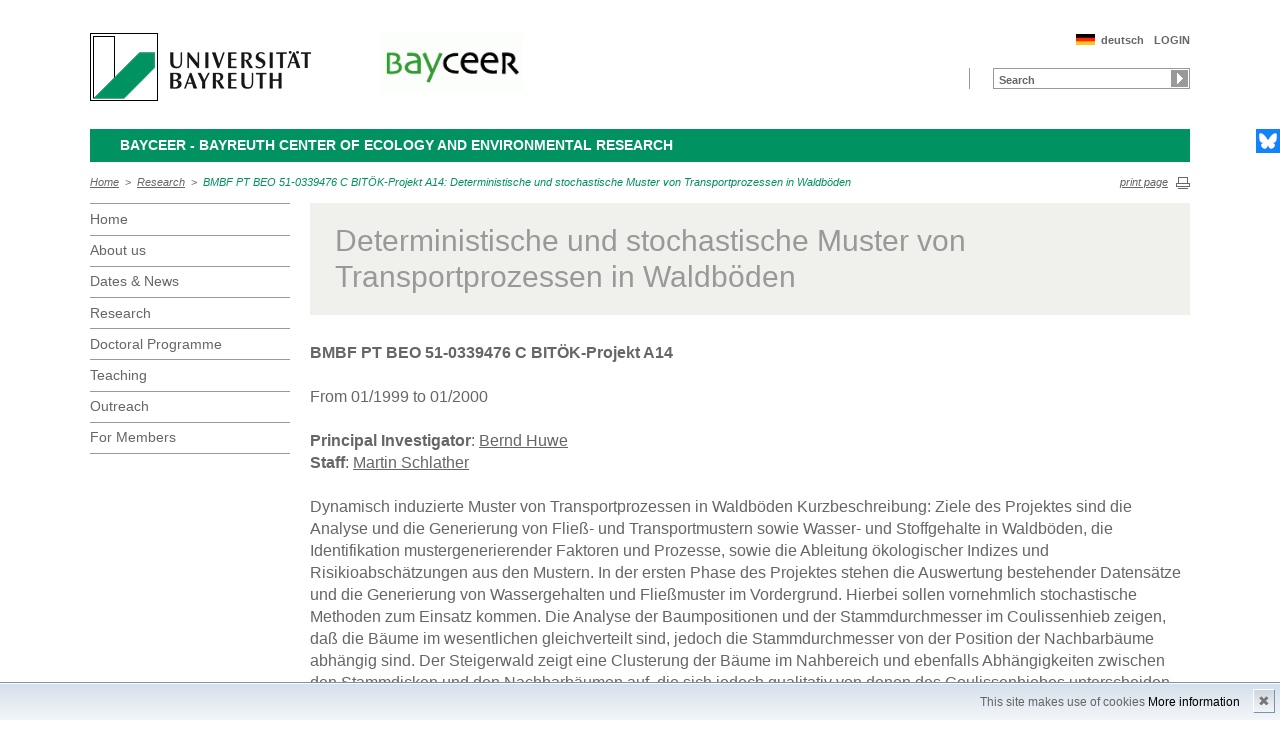

--- FILE ---
content_type: text/html; charset=UTF-8
request_url: http://www.bayceer.uni-bayreuth.de/bayceer/en/forschung/proj/detail.php?id_obj=34893
body_size: 4072
content:
<!DOCTYPE html>
        <html class=" js flexbox canvas canvastext webgl no-touch geolocation postmessage no-websqldatabase indexeddb hashchange history draganddrop websockets rgba hsla multiplebgs backgroundsize borderimage borderradius boxshadow textshadow opacity cssanimations csscolumns cssgradients no-cssreflections csstransforms csstransforms3d csstransitions fontface generatedcontent video audio localstorage sessionstorage webworkers applicationcache svg inlinesvg smil svgclippaths">
        <head>
        <meta http-equiv="Content-Type" content="text/html; charset=UTF-8">
        <meta name="viewport" content="width=device-width, initial-scale=1.0">
        <title>BayCEER: Research: BMBF PT BEO 51-0339476 C BITÖK-Projekt A14: Deterministische und stochastische Muster von Transportprozessen in Waldböden</title>
        <meta name="layout" content="main">
        <script type="text/javascript" src="/javascript/jquery/jquery.min.js"></script>
        <script type="text/javascript" src="/javascript/jquery-ui/jquery-ui.min.js"></script>
        <script type="text/javascript" src="/jquery/jquery.datetimepicker.full.min.js"></script>
        <script type="text/javascript" src="/jquery/jquery.minicolors.min.js"></script>
        <style type="text/css">@import "/javascript/jquery-ui/themes/base/jquery-ui.min.css";</style>
        <style type="text/css">@import "/jquery/jquery.datetimepicker.min.css";</style>
        <style type="text/css">@import "/jquery/jquery.minicolors.css";</style>
		<script src="/baycms-template/ubt5/js/modernizr-2_6_2_min.js"></script>
		<script src="/baycms-template/bootstrap/js/bootstrap.min.js"></script>
        <link rel="image_src" href="/baycms-template/ubt5/i/fbThumb.png">
        <link rel="stylesheet" href="/baycms-template/ubt5/css/common.css">
        <link rel="stylesheet" href="/baycms-template/ubt5/css/normalize.css">
        <link rel="stylesheet" href="/baycms-template/ubt5/css/main01.css">
        <link rel="stylesheet" href="/baycms-template/ubt5/css/responsive.css">
        <link rel="stylesheet" href="/baycms-template/ubt5/css/component.css">
        <link rel="stylesheet" href="/baycms-template/ubt5/css/glyphicons.css">
        <link rel="stylesheet" href="/baycms-template/ubt5/css/popover.css">
		<link rel="shortcut icon" href="/baycms-template/ubt5/favicon.ico">
<meta name="description" lang="de" content="BMBF PT BEO 51-0339476 C BITÖK-Projekt A14: Deterministische und stochastische Muster von Transportprozessen in Waldböden" />
<meta name="description" lang="de" content="BMBF PT BEO 51-0339476 C BITÖK-Projekt A14: Deterministische und stochastische Muster von Transportprozessen in Waldböden" />

        <link rel="stylesheet"
            href="/baycms-template/ubt5/css/baycms4.0.css">
        <link rel="stylesheet"
            href="/baycms-template/ubt5/css/bayconf.css">
        <meta
		content="width=device-width,initial-scale=1,maximum-scale=1,user-scalable=no"
		name="viewport" charset="utf-8">
	<meta name="viewport" http-equiv="X-UA-Compatible"
		content="width=device-width,initial-scale=1,maximum-scale=1,user-scalable=no">
	<meta name="viewport"
		content="width=device-width,initial-scale=1,maximum-scale=1,user-scalable=no">
	<meta name="viewport"
		content="width=device-width,initial-scale=1,maximum-scale=1,user-scalable=no">
	<meta name="viewport"
		content="width=device-width,initial-scale=1,maximum-scale=1,user-scalable=no">
	<meta name="viewport"
		content="width=device-width,initial-scale=1,maximum-scale=1,user-scalable=no">
	</head><body >
		<p class="printUrl printOnly">
		Druckansicht der Internetadresse:<br>
		<script> document.write(document.URL); </script>
	</p>

	<a name="top"></a>
	<!--[if lt IE 7]>
            <p class="chromeframe">Sie benutzen einen <strong>veralteten</strong> Browser. Bitte <a href="http://browsehappy.com/">aktualisieren Sie Ihren Browser</a> oder <a href="http://www.google.com/chromeframe/?redirect=true">aktivieren Sie Google Chrome Frame</a>, um Ihr Surf-Erlebnis zu verbessern.</p>
        <![endif]-->
	<header>
		<a href="https://www.uni-bayreuth.de/" id="logo"
			title="Universtität Bayreuth Startseite"> <img src="/baycms-template/ubt5/logo-university-of-bayreuth.png"
			alt="Logo of the University of Bayreuth">
		</a> <a href="/bayceer/?lang=en" id="ls-logo" title="BayCEER">
			<img src="/bayceer/de/image/12065.gif" alt="Logo BayCEER">
			</a><nav id="metanavigation">
			<ul>
				<li id="btLogin"><a href="https://www.bayceer.uni-bayreuth.de/bayceer/en/top/gru/login.php">LOGIN</a>
				</li><li id="btDeutsch">
					<a href="/bayceer/de/forschung/proj/detail.php?id_obj=34893">deutsch</a></li></ul>
			</nav>
			<div style="clear: right;"></div><form style="display: block;" name="search" id="searchform"
				action="https://uni-bayreuth.de/suche"
				method="get">
				<label for="search">Suche</label><input type="text" name="q" id="search" value="Search"
					autocomplete="on"> <input type="submit" name="sa" value="Suche">
				<!-- Funktioniert nicht!....
		<input title="Suche" name="search" id="search" type="text">
					<input name="Abschicken" value="submit" type="submit"> -->
			</form><div class="responsive" id="menu">
		<a href="#" id="respMenu" class="dl-trigger">Menü</a>
		<div id="dl-menu" class="dl-menuwrapper">
			<button>mobiles Menü</button>
			<ul class="dl-menu">
				<li class="dl-close"><a href="#">schließen</a></li>
				<li class="active"><a href="/bayceer/?lang=en">Home</a>
				</li><li><a href="#">About&nbsp;us</a>
			<ul class="dl-submenu">
			<li class="dl-close"><a href="#">schließen</a></li>
			<li class="dl-back"><a href="#">zurück</a></li>
			<li class="active"><a href="/bayceer/en/mitarbeiter/gru/html.php?id_obj=171061">About&nbsp;us</a></li><li><a href="/bayceer/en/mitarbeiter/gru/html.php?id_obj=171061">&nbsp;&nbsp;&nbsp;&nbsp;About us</a></li>
<li><a href="/bayceer/en/mitarbeiter/bayceer/ag.php">&nbsp;&nbsp;&nbsp;&nbsp;Groups</a></li>
<li><a href="/bayceer/en/mitarbeiter/bayceer/az.php">&nbsp;&nbsp;&nbsp;&nbsp;Members sorted</a></li>
<li><a href="/bayceer/en/mitarbeiter/bayceer/lg.php">&nbsp;&nbsp;&nbsp;&nbsp;Steering Committee</a></li>
<li><a href="/bayceer/en/mitarbeiter/gru/html.php?id_obj=171063">&nbsp;&nbsp;&nbsp;&nbsp;Central Facilities</a></li>
<li><a href="/bayceer/en/mitarbeiter/gru/html.php?id_obj=171062">&nbsp;&nbsp;&nbsp;&nbsp;BayCEER Office</a></li>
</ul><!-- end -->
</li><li><a href="#">Dates&nbsp;&amp;&nbsp;News</a>
			<ul class="dl-submenu">
			<li class="dl-close"><a href="#">schließen</a></li>
			<li class="dl-back"><a href="#">zurück</a></li>
			<li class="active"><a href="/bayceer/en/aktuelles/gru/html.php?id_obj=171068">Dates&nbsp;&amp;&nbsp;News</a></li><li><a href="/bayceer/en/aktuelles/gru/html.php?id_obj=171068">&nbsp;&nbsp;&nbsp;&nbsp;Termine & Neuigkeiten</a></li>
<li><a href="/bayceer/en/aktuelles/bayceer/index.php">&nbsp;&nbsp;&nbsp;&nbsp;Kolloquium</a></li>
<li><a href="/bayceer/en/aktuelles/gru/html.php?id_obj=171135">&nbsp;&nbsp;&nbsp;&nbsp;Newsletter</a></li>
<li><a href="/bayceer/en/aktuelles/news/news.php">&nbsp;&nbsp;&nbsp;&nbsp;News</a></li>
<li><a href="/bayceer/en/aktuelles/termine/termine.php">&nbsp;&nbsp;&nbsp;&nbsp;Dates</a></li>
<li><a href="/bayceer/en/aktuelles/vp/events.php">&nbsp;&nbsp;&nbsp;&nbsp;Conferences</a></li>
</ul><!-- end -->
</li><li class="active"><a href="/bayceer/en/forschung/bayceer/net.php">Research</a></li><li><a href="/bayceer/en/promotion/gru/html.php?id_obj=174431">Doctoral&nbsp;Programme</a></li><li><a href="/bayceer/en/lehre/gru/html.php?id_obj=171059">Teaching</a></li><li><a href="/bayceer/en/praxisdial/gru/html.php?id_obj=171067">Outreach</a></li><li><a href="#">For&nbsp;Members</a>
			<ul class="dl-submenu">
			<li class="dl-close"><a href="#">schließen</a></li>
			<li class="dl-back"><a href="#">zurück</a></li>
			<li class="active"><a href="/bayceer/en/klima/gru/html.php?id_obj=171120">For&nbsp;Members</a></li><li><a href="/bayceer/en/klima/gru/html.php?id_obj=171120">&nbsp;&nbsp;&nbsp;&nbsp;For BayCEER members</a></li>
<li><a href="/bayceer/en/klima/gru/html.php?id_obj=171065">&nbsp;&nbsp;&nbsp;&nbsp;Becoming a member</a></li>
</ul><!-- end -->
</li>
			</ul>
		</div>
		<a href="#" id="respSearch">Suche</a>
	</div>
	<!-- Ende Mobile Navigation --><h2 id="headline">
			<strong><a href="">BayCEER - Bayreuth Center of Ecology and Environmental Research
			</a> </strong> <span class="hidden">Schnelleinstieg</span><a href="#"
				class="btCloseQuicklinks hidden">Zurück zur Hauptnavigation</a>
		</h2><nav id="breadcrumb">
		<a href="http://www.bayceer.uni-bayreuth.de/bayceer/index.php?lang=en">Home</a>&nbsp;&nbsp;&gt;&nbsp;&nbsp;<a href="/bayceer/en/forschung/bayceer/net.php">Research</a>&nbsp;&nbsp;&gt;&nbsp;&nbsp;<a href="#" class="active">BMBF PT BEO 51-0339476 C BITÖK-Projekt A14: Deterministische und stochastische Muster von Transportprozessen in Waldböden</a></nav>
			<a href="#" id="btPrint">print page</a>
	</header>

	<section id="main">

		<!-- Navigation groß! -->
		<nav id="navigation">
			<ul><li><a href="/bayceer?lang=en">Home</a></li><li><a href="/bayceer/en/mitarbeiter/gru/html.php?id_obj=171061">About&nbsp;us</a></li><li><a href="/bayceer/en/aktuelles/gru/html.php?id_obj=171068">Dates&nbsp;&amp;&nbsp;News</a></li><li><a href="/bayceer/en/forschung/bayceer/net.php">Research</a></li><li><a href="/bayceer/en/promotion/gru/html.php?id_obj=174431">Doctoral&nbsp;Programme</a></li><li><a href="/bayceer/en/lehre/gru/html.php?id_obj=171059">Teaching</a></li><li><a href="/bayceer/en/praxisdial/gru/html.php?id_obj=171067">Outreach</a></li><li><a href="/bayceer/en/klima/gru/html.php?id_obj=171120">For&nbsp;Members</a></li></ul>
			</nav>
	
			<section id="content"><section class="text full">
<!--  Begin Content -->

<h1 class="text full grey">Deterministische und stochastische Muster von Transportprozessen in Waldböden</h1>
<h4>BMBF PT BEO 51-0339476 C BITÖK-Projekt A14</h4>From  01/1999  to  01/2000<br/><br/><b>Principal Investigator</b>: <a href="/bayceer/en/mitarbeiter/mit/mitarbeiter_detail.php?id_obj=5592">Bernd Huwe</a><br/>
<b>Staff</b>: <a href="/bayceer/en/mitarbeiter/mit/mitarbeiter_detail.php?id_obj=5849">Martin Schlather</a><br/>
<br/>  
Dynamisch induzierte Muster von Transportprozessen in Waldböden

  
Kurzbeschreibung:

Ziele des Projektes sind die Analyse und die Generierung von Fließ- und Transportmustern sowie Wasser- und Stoffgehalte in Waldböden, die Identifikation mustergenerierender Faktoren und Prozesse, sowie die Ableitung ökologischer Indizes und Risikioabschätzungen aus den Mustern. In der ersten Phase des Projektes stehen die Auswertung bestehender Datensätze und die Generierung von Wassergehalten und Fließmuster im Vordergrund. Hierbei sollen vornehmlich stochastische Methoden zum Einsatz kommen. Die Analyse der Baumpositionen und der Stammdurchmesser im Coulissenhieb zeigen, daß die Bäume im wesentlichen gleichverteilt sind, jedoch die Stammdurchmesser von der Position der Nachbarbäume abhängig sind. Der Steigerwald zeigt eine Clusterung der Bäume im Nahbereich und ebenfalls Abhängigkeiten zwischen den Stammdicken und den Nachbarbäumen auf, die sich jedoch qualitativ von denen des Coulissenhiebes unterscheiden. Im Hinblick auf die Generierung von Wassergehalten und Fließmustern wird zunächst versucht die bereits existierende, umfangreiche Literatur über Perkolations- und Infiltrationsmodelle zu klassifizieren. Die Eignung und Übertragbarkeit der Modelle auf die Modellierung von Wassergehalten und -flüssen in Böden wird untersucht. Erste eigene Modelle wurden entwickelt, die auf gewöhnlichen Infiltrationsmodellen und der Theorie der Miller-ähnlichen Medien basieren
Projektmitarbeiter:
Prof. Bernd Huwe (Leitung)
Dr. Martin Schlather

Bundesministerium für Bildung, Wissenschaft, Forschung und Technologie (BMBF); Grundlagen zur nachhaltigen Entwicklung von Ökosystemen bei veränderter Umwelt (0339476 C); Laufzeit: 01.07.1999 bis 31.12.2000

  

 <br/><br/>
<!-- Begin end_tags -->
</section> </section>
			</section> <section id="social">
            <a href="https://bsky.app/profile/bayceer.bsky.social" class="bluesky" title="Bluesky" target="_blank">Bluesky</a>
        </section>

        <footer>
            <p class="social mobile">
                <span>Die Universität Bayreuth in sozialen Medien:</span>
            <a href="https://bsky.app/profile/bayceer.bsky.social" class="bluesky" title="Bluesky" target="_blank">Bluesky</a>
            </p>
            <p class="links">
                <!-- <a href="#" title="Ansprechpartner">Ansprechpartner</a> -->
                <a href="/bayceer/en/top/gru/impressum.php" title="Impressum">Impressum</a>
                <!-- <a href="#" title="Disclaimer">Disclaimer</a> -->
                <a href="/bayceer/en/top/gru/sitemap.php" title="Sitemap">Sitemap</a>
            </p>
        </footer>
		<div id="cookiedingsbums"><div>
		  <span>This site makes use of cookies</span> 
		  <a href="/bayceer/en/top/gru/ds.php">More information</a></div>
		 <span id="cookiedingsbumsCloser" onclick="document.cookie = 'hidecookiedingsbums=1;path=/';jQuery('#cookiedingsbums').slideUp()">&#10006;</span>
		</div>
		
		<script>
		 if(document.cookie.indexOf('hidecookiedingsbums=1') != -1){
		 jQuery('#cookiedingsbums').hide();
		 }
		 else{
		 jQuery('#cookiedingsbums').prependTo('body');
		 jQuery('#cookiedingsbumsCloser').show();
		 }
		</script><script  src="/baycms-template/ubt5/js/plugins.js"></script>
        <script  src="/baycms-template/ubt5/js/main.js"></script></body>
		</html>